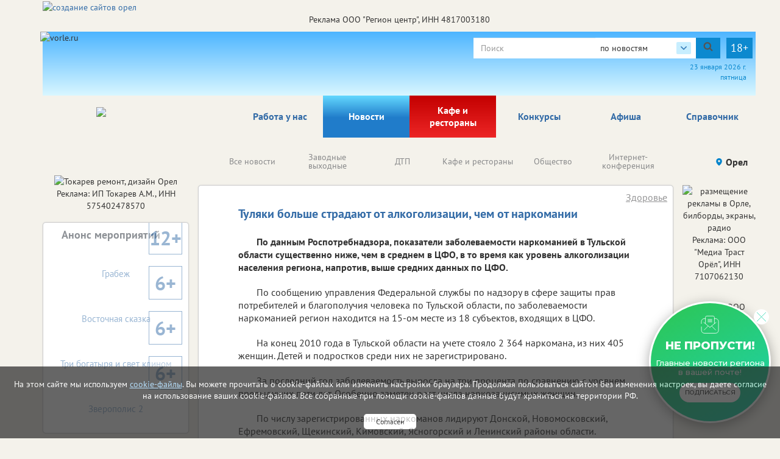

--- FILE ---
content_type: text/html; charset=utf-8
request_url: https://vorle.ru/health/52460/
body_size: 70376
content:

<!DOCTYPE html>
<html lang="ru">
<head>
    <meta charset="utf-8" />
    
    <title>Туляки больше страдают от алкоголизации, чем от наркомании</title><meta name="description" content="По данным Роспотребнадзора, показатели заболеваемости наркоманией в Тульской области существенно ниже, чем в среднем в ЦФО, в то время как уровень алкоголизации населения региона, напротив, выше средних данных по ЦФО."><meta name="keywords" content=""><meta property="og:site_name" content="Городской портал в Орле"><meta property="og:type" content="website"><meta property="og:title" content="Туляки больше страдают от алкоголизации, чем от наркомании"><meta property="og:image" content="https://vorle.ru/media/news_avatar/pic27297213x70.jpg"><meta property="og:url" content="https://vorle.ru/health/52460/"><meta property="og:description" name="description" content='22.06.2011. По данным Роспотребнадзора, показатели заболеваемости наркоманией в Тульской области существенно ниже, чем в среднем в ЦФО, в то время как уровень алкоголизации населения региона, напротив, выше средних данных по ЦФО.'>
    
    
    <meta name='yandex-verification' content='4b4a665cd83726cd' /><meta name="yandex-verification" content="6397ee9676138cf0"/><meta name="yandex-verification" content="26d71fabe73964c3"/><meta name="google-site-verification" content="XWoFY6s1qPtZ-IijtXB05nWIOtvC5TQ1znVhPlajSnA" /><meta name="google-site-verification" content="DpXULPT1zJeU001e4IyDZ0fI_T6cI3Dg60nXJiY24s8" /><meta name="google-site-verification" content="XWoFY6s1qPtZ-IijtXB05nWIOtvC5TQ1znVhPlajSnA" /><meta name="google-site-verification" content="om-6cVeikUJ47j4VV0pTz0ClHsEvElZQknqKo0bA7zw"/><meta name='wmail-verification' content='4c6127a011c81d244338fbb16914fd84' />
    
    <!--meta http-equiv="Content-Security-Policy" content="default-src https://www.google.com; child-src 'none'; object-src 'none'" /-->
    <meta name="viewport" content="width=device-width, initial-scale=1.0" />
    <link rel="alternate" type="application/rss+xml" title="RSS"
          href="/rss/city57_news.rss"/>
    <link rel="stylesheet" href="/static/css/bootstrap.css">
    <link rel="stylesheet" href="/static/css/fancybox.css">
    <!-- <link rel="stylesheet" href="/static/css/fancybox3/css/fancybox.css"> -->
    <link rel="stylesheet" href="/static/css/slidorion.css">
    <link rel="stylesheet" href="/static/css/owl.carousel.css">
    <link rel="stylesheet" href="/static/css/bannersSystem.css">
    <link rel="stylesheet" href="/static/css/main2.css?v=20">
    <link rel="stylesheet" href="/static/css/comments.css">
    <link rel="stylesheet" href="/static/css/print.css">
    <script type="text/javascript" src="/static/js/jquery-1.11.0.min.js"></script>
    <script type="text/javascript" src="/static/js/carhartl-jquery-cookie-92b7715/jquery.cookie.js"></script>
    <script type="text/javascript" src="/static/js/watch.js" async=""></script>
    <script type="text/javascript" src="/static/js/fancybox.js"></script>
    
    <!-- <script type="text/javascript" src="/static/css/fancybox3/js/fancybox.js"></script> -->
    <script type="text/javascript" src="/static/js/rotator.js"></script>
    <script type="text/javascript" src="/static/js/jquery.easing.js"></script>
    <!-- Для HTML-баннеров -->
    <script type="text/javascript" src="/static/js/jquery.slidorion.min.js"></script>
    <script type="text/javascript" src="/static/js/owl.carousel.min.js"></script>
    <script type="text/javascript" src="/static/js/bootstrap.min.js"></script>
    <!--DATEPICKER-->
    <link rel="stylesheet" href="/static/css/jquery-ui.min.css">
    <script type="text/javascript" src="/static/js/jquery-ui.min.js"></script>
    <script type="text/javascript" src="/static/js/locate.js"></script>
    <!--Сколько дней назад комментарий-->
    <script type="text/javascript" src="/static/js/jquery.timeago.js"></script>
    <script type="text/javascript" src="/static/js/jquery.timeago.ru.js"></script>
    <script type="text/javascript" src="/static/js/init.js?v=3"></script>
    <script type="text/javascript" src="/static/js/menu.js"></script>
    <!-- масштабирование текста -->
    <script type="text/javascript" src="/static/js/jquery.fittext.js"></script>
    <script src='/static/js/box_modal.js' type="text/javascript"></script>
    <link href="/static/css/lightslider.min.css" rel="stylesheet">
    <link href="/static/css/lightgallery.min.css" rel="stylesheet">
    <script src="/static/js/lightslider.min.js"></script>
    <script src="/static/js/lightgallery-all.min.js"></script>
    <!-- vk -->
    <script src="https://vk.com/js/api/openapi.js?169" type="text/javascript"></script>
    

    <link rel="icon" href="/static/img/tochfavicons/favicon.svg">
    <!--  <link rel="manifest" href="/static/img/tochfavicons/manifest.json"> -->
    <meta name="msapplication-TileColor" content="#da532c">
    <meta name="theme-color" content="#ffffff">
    <meta name="google-site-verification" content="O3eGeYuqCNjkYDZ26-nqAf8ZpJpu9gacaiK6ozH2hBY" />
    <!-- Снег 	<script type="text/javascript" src="http://mvcreative.ru/example/6/2/snow.js"></script>-->
    <!--[if lt IE 9]
    <script src="https://oss.maxcdn.com/html5shiv/3.7.2/html5shiv.min.js"></script>
    <script src="https://oss.maxcdn.com/respond/1.4.2/respond.min.js"></script>
    [endif]-->
    
    
    
	
	

    
	<script type="text/javascript">(window.Image ? (new Image()) : document.createElement('img')).src = 'https://vk.com/rtrg?p=VK-RTRG-182552-hQti3';</script>

</head>
<body>

<div id="gdpr">
    <script>
        $(document).ready(function () {
            $.get('/gdpr_ajax/',{path: "/health/52460/"}, function (data) {
                $('div#gdpr').append(data);

            })
        })
    </script>
</div>



<div class="toup hidden-print">Наверх</div>
<!-- Проверка CSRF -->
<script type="text/javascript">
    $(document).ready(function () {
        var csrftoken = $.cookie('csrftoken');

        function csrfSafeMethod(method) {
            // these HTTP methods do not require CSRF protection
            return (/^(GET|HEAD|OPTIONS|TRACE)$/.test(method));
        }

        $.ajaxSetup({
            beforeSend: function (xhr, settings) {
                if (!csrfSafeMethod(settings.type) && !this.crossDomain) {
                    xhr.setRequestHeader("X-CSRFToken", csrftoken);
                }
            }
        });
    })
</script>
<!-- Конец проверки CSRF -->

	<!-- Yandex.Metrika counter -->
<script type="text/javascript">
    (function (m, e, t, r, i, k, a) {
        m[i] = m[i] || function () {
            (m[i].a = m[i].a || []).push(arguments)
        };
        m[i].l = 1 * new Date();
        k = e.createElement(t), a = e.getElementsByTagName(t)[0], k.async = 1, k.src = r, a.parentNode.insertBefore(k, a)
    })
    (window, document, "script", "https://mc.yandex.ru/metrika/tag.js", "ym");
    ym(37472640, "init", {
        clickmap: true,
        trackLinks: true,
        accurateTrackBounce: true,
        webvisor: true
    });
</script>
<noscript>
    <div><img src="https://mc.yandex.ru/watch/37472640" style="position:absolute; left:-9999px;" alt=""/></div>
</noscript>
<!-- /Yandex.Metrika counter -->
































	<noindex><!--LiveInternet counter--><script type="text/javascript">
new Image().src = "//counter.yadro.ru/hit?r"+
escape(document.referrer)+((typeof(screen)=="undefined")?"":
";s"+screen.width+"*"+screen.height+"*"+(screen.colorDepth?
screen.colorDepth:screen.pixelDepth))+";u"+escape(document.URL)+
";h"+escape(document.title.substring(0,80))+
";"+Math.random();</script><!--/LiveInternet--></noindex>


	<!--Google analytics-->
 <script>
 (function(i,s,o,g,r,a,m){i['GoogleAnalyticsObject']=r;i[r]=i[r]||function(){
 (i[r].q=i[r].q||[]).push(arguments)},i[r].l=1*new Date();a=s.createElement(o),
 m=s.getElementsByTagName(o)[0];a.async=1;a.src=g;m.parentNode.insertBefore(a,m)
 })(window,document,'script','//www.google-analytics.com/analytics.js','ga');

 ga('create', 'UA-66187273-14', 'auto'); //ТУТ МЕНЯТЬ НОМЕР НА СВОЙ
 ga('require', 'displayfeatures');
 ga('send', 'pageview');

 /* Accurate bounce rate by time */
 if (!document.referrer ||
 document.referrer.split('/')[2].indexOf(location.hostname) != 0)
 setTimeout(function(){
 ga('send', 'event', 'Новый посетитель', location.pathname);
 }, 15000);</script>

 <!--Google analytics-->

<!--
(% comment %)
	
	
(% endcomment %)
-->
<div id="brand_banner">
    
    <script>
        $(document).ready(function () {
            $.get('/banners/brand_banner', {reg: '57', rub: 'health'}, function (data) {
                $('div#brand_banner').append(data);
            })
        })
    </script>
</div>
<DIV class="body_wrap container">
    <noindex><div id="peretyajka" hidden>
        

    

    </div></noindex>
    <div class="container top_container">
        <div class="row weather hidden-print">
            <div id="towel">
                <img src="/static/img/towel.png" alt="vorle.ru">
            </div>
            <noindex>

                
            </noindex>
            <div class="search">

                <form class="form-inline form-age" id="s_news" style="margin:0;" action="/search/news/" method="GET"
                      enctype="multipart/form-data" onsubmit="document.getElementById('rotator').src='/static/img/Gray_circles_rotate.gif';">
                    <div class="form-group">
                        <div class="input-group">
                            <input name="text" type="text" class="form-control searcharea" placeholder="Поиск"
                                   value="">
                            <div class="search_select">
                                <span class="search_select__current">по новостям</span>
                                <div class="search_select__list">
                                    <span class="search_select__option" data-path="/search/firm/">по справочнику</span>
                                    <span class="search_select__option" data-path="/search/news/" style="display: none">по новостям</span>
                                    <span class="search_select__option" data-path="/search/all/">по всему порталу</span>
                                </div>
                            </div>
                            <div class="input-group-addon" onclick="document.getElementById('s_news').submit();
                            document.getElementById('rotator').src='/static/img/Gray_circles_rotate.gif';
                            this.onclick=''">
                                <img id='rotator' width='16px' src="/static/admin/img/search.svg" alt=""></div>
                        </div>
                    </div>
                    <div class="age-warn">18+</div>
                    <input type="hidden" name="searchid" value="2357564"/>
                </form>
                <div id="enter_button"></div>
                
                
                
                
                
                <div id="date"></div>
                <script>
                    $(document).ready(function () { //загрузка даты и
                        $('#date').html(d.getDate() + " " + month[d.getMonth()] + " " +
                            d.getFullYear() + " г.<br>" + day[d.getDay()]);
                        //кнопки войти / выйти
                        $.get('/auth/username', {next: '/health/52460/'},
                            function(data) {
                                $('#enter_button').html(data)
                            })
                    })
                </script>
            </div>
        </div>



        <div class="row menu_bar">
            <div class="col-lg-3 col-md-3 col-sm-4 col-xs-6" id="logo">
                <a href="/">
	<img src="/static/img/logo/_57.png">
</a>
            </div>
            <nav role="navigation" class="navbar navbar-default col-lg-9 col-md-9 col-sm-8 col-xs-6 hidden-print">
	<div class="navbar-header">
		<button type="button" data-target="#navbarCollapse" data-toggle="collapse" class="navbar-toggle">
			<span class="sr-only">Toggle navigation</span>
			<span class="icon-bar"></span>
			<span class="icon-bar"></span>
			<span class="icon-bar"></span>
		</button>
	</div>

	<div class="collapse navbar-collapse">
		<ul class="nav navbar-nav">
            <li class="corona" ><a href="/rabota_u_nas/" class="par2">Работа у нас</a>
            </li>
		
			
			<li><a href="/events/" class="par3">Новости</a></li>
			
			<li><a href="/kafe_i_restorani/" class="par2007" style="background: linear-gradient(to bottom, #c30000 0%, #ed2626 100%); color: white !important;">Кафе и рестораны</a></li>
			
			<li><a href="/afisha/" class="par6">Афиша</a></li>
			
			<li><a href="/katalog_firm/" class="par4">Справочник</a></li>
			
		
            <li class=""><a  href="/konkurs/" class="par10">Конкурсы</a>
            </li>
		</ul>
	</div>
</nav>

        </div>
    </div>
    
    <div class="container region_select hidden-print">
        <div class="row">
            
                
                    <div class="submenu"><ul class="owl-carousel" id="news_menu">

	<li><a href="/events/" class="" parentclass="par3">Все новости</a></li>
	<li><a href="/clockwork_weekend/" class="" parentclass="par3">Заводные выходные</a></li>
	<li><a href="/dtp/" class="" parentclass="par3">ДТП</a></li>
	<li><a href="/kafe_i_restorani/" class="" parentclass="par3">Кафе и рестораны</a></li>
	<li><a href="/society/" class="" parentclass="par3">Общество</a></li>
	<li><a href="/online/" class="" parentclass="par3">Интернет-конференция</a></li>
	<li><a href="/naschi_meropriyatiya/" class="" parentclass="par3">Наши мероприятия</a></li>
	<li><a href="/vazhnaia_informatciia/" class="" parentclass="par3">Важная информация!</a></li>
	<li><a href="/incidents/" class="" parentclass="par3">Происшествия</a></li>
	<li><a href="/health/" class="activemain" parentclass="par3">Здоровье </a></li>
	<li><a href="/advertise_company_news/" class="" parentclass="par3">Новости компаний (на правах рекламы)</a></li>
	<li><a href="/jkh/" class="" parentclass="par3">ЖКХ</a></li>
	<li><a href="/culture_news/" class="" parentclass="par3">Культура</a></li>
	<li><a href="/education_news/" class="" parentclass="par3">Образование</a></li>
	<li><a href="/sport/" class="" parentclass="par3">Спорт</a></li>
	<li><a href="/auto/" class="" parentclass="par3">Транспорт</a></li>
	<li><a href="/politics/" class="" parentclass="par3">Политика</a></li>
	<li><a href="/realestate/" class="" parentclass="par3">Недвижимость</a></li>
	<li><a href="/business/" class="" parentclass="par3">Бизнес</a></li>
	<li><a href="/news_archive/" class="" parentclass="par3">Архив</a></li>
	<li><a href="/oldrub16014228/" class="" parentclass="par3">Новое в законодательстве</a></li>
	<li><a href="/economica/" class="" parentclass="par3">Экономика</a></li>

</ul></div>
                
            
            <div class="region">
                <!-- Переключится на другой регион  -->
                <span id="region_current">Орел<img src="/static/img/region_arrow.svg" alt=""></span>



                <ul>
	<li><a title="Белгород" href="http://vbelgorode.com/" rel="noopener noreferrer nofollow" target="_blank">Белгород</a></li><li><a title="Брянск" href="http://vbryanske.com/" rel="noopener noreferrer nofollow" target="_blank">Брянск</a></li><li><a title="Воронеж" href="http://vvoronezhe.ru/" rel="noopener noreferrer nofollow" target="_blank">Воронеж</a></li><li><a title="Курск" href="http://vkurske.com/" rel="noopener noreferrer nofollow" target="_blank">Курск</a></li><li><a title="Липецк" href="http://gorodlip.ru/" rel="noopener noreferrer nofollow" target="_blank">Липецк</a></li><li><a title="Орел" href="http://vorle.ru/" rel="noopener noreferrer nofollow" target="_blank">Орел</a></li><li><a title="Тула" href="http://vtule.ru/" rel="noopener noreferrer nofollow" target="_blank">Тула</a></li>
</ul>
            </div>
        </div>
    </div>
    
<div class="container">
	<div class="row main">
		<!--средняя колонка-->
		<div class="col-lg-9 push-lg-2 col-md-9 push-md-2 col-sm-12 col-xs-12">
			<div class="main_content ">
				<div class="all_news">				
					
					
	



<script>
    startFrom=1;
    $(document).ready(function() {
        $('body').on('click', '.show_comment_form', function(){
            $('.anscompaste').hide();
            $('.show_comment_form').hide();
            $('.comment_form').show();
        });

        $('.morecomm2').click(function() {
            //$('.showcomm2').html('111');
            url = '/health/52460/add/get/?more='+startFrom
            $.get(url,function(data){
                //$('.comments_scroll').append(data);
                if (data!=-1){
                    $('.comments_scroll').append(data);
                    if ($('.comcount').text()!=''){
                        var razn=$('.comcount').text()-3;
                        if (razn>0){
                            $('.comcount').text(razn)
                        }else{
                            $('.morecomm2').hide();
                        }
                    }
                    $('time').timeago();
                }else{
                    $('.morecomm2').hide();
                }
            }).done(function(data) {
                startFrom++;
            });
        });

        $('body').on('click', '.anscom', function(){
            $('.anscompaste').html('');
            var rel=$(this).attr('rel');

            $('.pidcomm').val(rel);
            $('#anscompaste'+rel).html($('.ans_comment_form').html());
            $('.comment_form').hide();
            $('.show_comment_form').show();
            $('.anscompaste').show();
            $("#id_comments_text[placeholder]").attr("placeholder", "комментировать "+$('.anscompaste').prev().children('p:first-of-type').html());
            $("#id_comments_text[placeholder]").attr("cols", "45");

        });
    });

    function addToSpam($id){
        $.ajax({
            type: "POST",
            url: "/comment/addspam/",
            data: {
                com_id: $id,
            },
            success: function(oResult){
                //alert('Спасибо за Ваше обрашение. В ближайшее время мы примем необходимые меры.');
                $(".contentmodal").html('Спасибо за Ваше обрашение. В ближайшее время мы примем необходимые меры.');
                $("#commentModal").modal('show');
            }
        });
        return false;
    };

    function addPlusLike($id){
        $.ajax({
            type: "POST",
            url: "/comment/likeplus/",
            data: {
                com_p_id: $id,
            },
            success: function(oResult){
                //alert('Лайк +');
                if (oResult['duble_com'] == true) {
                    $lp = parseInt($('.like_p_'+$id).text());
                    $('.like_p_'+$id).html($lp+1);
                }
            }
        });
        return false;
    };

    function addMinusLike($id){
        $.ajax({
            type: "POST",
            url: "/comment/likeminus/",
            data: {
                com_m_id: $id,
            },
            success: function(oResult){
                //alert('Лайк -');
                if (oResult['duble_com'] == true) {
                    $lm = parseInt($('.like_m_'+$id).text());
                    $('.like_m_'+$id).html($lm+1);
                }
            }
        });
        return false;
    };

</script>

<div class="block article">
    
        <h1 class="block_caption">Туляки больше страдают от алкоголизации, чем от наркомании</h1>
        <a id="rubric_link" href="/health/">Здоровье </a>
        <p><b>По данным Роспотребнадзора, показатели заболеваемости наркоманией в Тульской области существенно ниже, чем в среднем в ЦФО, в то время как уровень алкоголизации населения региона, напротив, выше средних данных по ЦФО.</b></p>
        
            <p>По сообщению управления Федеральной службы по надзору в сфере защиты прав потребителей и благополучия человека по Тульской области, по заболеваемости наркоманией регион находится на 15-ом месте из 18 субъектов, входящих в ЦФО.</p>
<p>На конец 2010 года в Тульской области на учете стояло 2 364 наркомана, из них 405 женщин. Детей и подростков среди них не зарегистрировано.</p> 
<p>За последний год заболеваемость выросла на три процента по сравнению с уровнем предыдущих пяти лет. Особенно заметен рост числа наркозависимых  женщин.</p> 
<p>По числу зарегистрированных наркоманов лидируют Донской, Новомосковский, Ефремовский, Щекинский, Кимовский, Ясногорский и Ленинский районы области.</p> 
<p>В целом по России, по данным ООН, в 2010-м году Россия занимала третье место в мире по числу наркозависимых - после Афганистана и Ирана.</p> 



<p></p>
        
        


        
        

        



        <div class="article_bottom">
            <!-- <div class="col-lg-3 col-md-3 col-sm-3 col-xs-6">
                Поделиться
            </div> -->
            <div class="print col-lg-2 col-md-3 col-sm-3 col-xs-2">
                <span onclick="print()"><span>Печать</span></span>
            </div>
            <div class="author col-lg-10 col-md-9 col-sm-9 col-xs-10">
                <!-- Аватар автора
                <img src="img/author.png" alt=""> -->
                <span class="article_date">22 июня 2011 г. 14:22</span><br>
                
                    <span class="article_author">Автор публикации Екатерина Владимирова</span>
                
                
            </div>
        </div>
    
</div>

	<noindex>
		

<!-- Блок Последние новости -->



	
		<div class="block" id="latest_news">
			<a href="/events/"><h2 class="block_header">Последние новости</h2></a>
			<div id="soa_0" class="vitrina vitrina-carousel owl-carousel owl-theme"> <!-- весь блок ВИТРИНА -->
			
				
					<div class=""> <!-- Одна новость -->
						<a class="pic" href="/health/219258/"
                             style="background-image:url(/media/imgs2019/bolnica_palata_nascha.jpg);">
							<p class="mainpage_date">22.01.2026</p>
                            
                            

                        </a>
						
						<div class="gray_block">
							
								<a href="/health/219258/">
							
									<span class="block_caption">В больнице им. Боткина отменили посещения пациентов</span>
								</a>
								<div class="block_content">
									Ограничение введено на фоне подъема заболеваемости гриппом и ОРВИ.
								</div>
								<img class="grad" src="/static/img/text_gradient.png" alt="">
						</div>
					</div>
				
					<div class=""> <!-- Одна новость -->
						<a class="pic" href="/health/219191/"
                             style="background-image:url(/media/imgs2019/gradusnik_i_tableki_nascha.jpg);">
							<p class="mainpage_date">20.01.2026</p>
                            
                            

                        </a>
						
						<div class="gray_block">
							
								<a href="/health/219191/">
							
									<span class="block_caption">Заболеваемость ОРВИ снова растет</span>
								</a>
								<div class="block_content">
									Несколько тысяч жителей региона пытаются победить болезнь.
								</div>
								<img class="grad" src="/static/img/text_gradient.png" alt="">
						</div>
					</div>
				
					<div class=""> <!-- Одна новость -->
						<a class="pic" href="/health/219107/"
                             style="background-image:url(/media/imgs2019/Cm.jpg);">
							<p class="mainpage_date">19.01.2026</p>
                            
                            

                        </a>
						
						<div class="gray_block">
							
								<a href="/health/219107/">
							
									<span class="block_caption">Орловские онкологи впервые применили «искусственную кожу»</span>
								</a>
								<div class="block_content">
									В медучреждении рассказали о том, как разработка российских ученых помогает в лечении пациентов.
								</div>
								<img class="grad" src="/static/img/text_gradient.png" alt="">
						</div>
					</div>
				
					<div class=""> <!-- Одна новость -->
						<a class="pic" href="/health/218937/"
                             style="background-image:url(/media/imgs2019/gradusnik_i_tableki_nascha.jpg);">
							<p class="mainpage_date">13.01.2026</p>
                            
                            

                        </a>
						
						<div class="gray_block">
							
								<a href="/health/218937/">
							
									<span class="block_caption">Роспотребнадзор отметил снижение заболеваемости ОРВИ на Орловщине</span>
								</a>
								<div class="block_content">
									Однако расслабляться пока рано.
								</div>
								<img class="grad" src="/static/img/text_gradient.png" alt="">
						</div>
					</div>
				
					<div class=""> <!-- Одна новость -->
						<a class="pic" href="/health/218785/"
                             style="background-image:url(/media/imgs2019/1N.jpg);">
							<p class="mainpage_date">29.12.2025</p>
                            
                            

                        </a>
						
						<div class="gray_block">
							
								<a href="/health/218785/">
							
									<span class="block_caption">Десятки орловцев пополнили список почетных доноров</span>
								</a>
								<div class="block_content">
									Всего в регионе проживает почти 2500 человек с таким статусом.
								</div>
								<img class="grad" src="/static/img/text_gradient.png" alt="">
						</div>
					</div>
				
					<div class=""> <!-- Одна новость -->
						<a class="pic" href="/health/218623/"
                             style="background-image:url(/media/imgs2019/tabletki.jpg);">
							<p class="mainpage_date">24.12.2025</p>
                            
                            

                        </a>
						
						<div class="gray_block">
							
								<a href="/health/218623/">
							
									<span class="block_caption">Более 8000 тысяч орловцев не устояли перед ОРВИ</span>
								</a>
								<div class="block_content">
									Заболевших становится только больше.
								</div>
								<img class="grad" src="/static/img/text_gradient.png" alt="">
						</div>
					</div>
				
					<div class=""> <!-- Одна новость -->
						<a class="pic" href="/health/218579/"
                             style="background-image:url(/media/imgs2019/klass_schkola_nascha.jpg);">
							<p class="mainpage_date">23.12.2025</p>
                            
                            

                        </a>
						
						<div class="gray_block">
							
								<a href="/health/218579/">
							
									<span class="block_caption">Губернатор: &quot;Решение о введении карантина принимает Роспотребнадзор&quot;</span>
								</a>
								<div class="block_content">
									Андрей Клычков ответил на обращения жителей по поводу роста заболеваемости ОРВИ.
								</div>
								<img class="grad" src="/static/img/text_gradient.png" alt="">
						</div>
					</div>
				
					<div class=""> <!-- Одна новость -->
						<a class="pic" href="/health/218542/"
                             style="background-image:url(/media/imgs2019/remont_n0b412u.jpg);">
							<p class="mainpage_date">22.12.2025</p>
                            
                            

                        </a>
						
						<div class="gray_block">
							
								<a href="/health/218542/">
							
									<span class="block_caption">На стройплощадке «Титаника» вдвое увеличат количество рабочих</span>
								</a>
								<div class="block_content">
									Сейчас на объекте задействовано 130 человек.
								</div>
								<img class="grad" src="/static/img/text_gradient.png" alt="">
						</div>
					</div>
				
					<div class=""> <!-- Одна новость -->
						<a class="pic" href="/health/218487/"
                             style="background-image:url(/media/imgs2019/remont_n0b412u.jpg);">
							<p class="mainpage_date">19.12.2025</p>
                            
                            

                        </a>
						
						<div class="gray_block">
							
								<a href="/health/218487/">
							
									<span class="block_caption">Депутаты сомневаются в сдаче поликлиники Мценской ЦРБ в декабре</span>
								</a>
								<div class="block_content">
									Народные избранники намерены в назначенный для приемки день лично выехать на объект.
								</div>
								<img class="grad" src="/static/img/text_gradient.png" alt="">
						</div>
					</div>
				
					<div class=""> <!-- Одна новость -->
						<a class="pic" href="/health/218384/"
                             style="background-image:url(/media/imgs2019/gradusnik_i_tableki_nascha.jpg);">
							<p class="mainpage_date">17.12.2025</p>
                            
                            

                        </a>
						
						<div class="gray_block">
							
								<a href="/health/218384/">
							
									<span class="block_caption">В Орловской области растет заболеваемость ОРВИ</span>
								</a>
								<div class="block_content">
									За неделю к врачам обратились более семи тысяч человек.
								</div>
								<img class="grad" src="/static/img/text_gradient.png" alt="">
						</div>
					</div>
				
					<div class=""> <!-- Одна новость -->
						<a class="pic" href="/health/218155/"
                             style="background-image:url(/media/imgs2019/bolnica_dGfjDqB.jpg);">
							<p class="mainpage_date">10.12.2025</p>
                            
                            

                        </a>
						
						<div class="gray_block">
							
								<a href="/health/218155/">
							
									<span class="block_caption">Самозанятые смогут уйти на больничный</span>
								</a>
								<div class="block_content">
									В России проведут эксперимент по добровольной уплате страховых взносов на эти цели.
								</div>
								<img class="grad" src="/static/img/text_gradient.png" alt="">
						</div>
					</div>
				
					<div class=""> <!-- Одна новость -->
						<a class="pic" href="/health/218154/"
                             style="background-image:url(/media/imgs2019/gradusnik_i_tableki_nascha.jpg);">
							<p class="mainpage_date">10.12.2025</p>
                            
                            

                        </a>
						
						<div class="gray_block">
							
								<a href="/health/218154/">
							
									<span class="block_caption">В Орловской области выросла заболеваемость ОРВИ</span>
								</a>
								<div class="block_content">
									За неделю – на 25%.
								</div>
								<img class="grad" src="/static/img/text_gradient.png" alt="">
						</div>
					</div>
				
					<div class=""> <!-- Одна новость -->
						<a class="pic" href="/health/217993/"
                             style="background-image:url(/media/imgs2019/kreslo_nashe_2025.jpg);">
							<p class="mainpage_date">04.12.2025</p>
                            
                            

                        </a>
						
						<div class="gray_block">
							
								<a href="/health/217993/">
							
									<span class="block_caption">Назначен новый глава орловского депздрава</span>
								</a>
								<div class="block_content">
									Пока в статусе и.о. Кому доверили этот пост?
								</div>
								<img class="grad" src="/static/img/text_gradient.png" alt="">
						</div>
					</div>
				
					<div class=""> <!-- Одна новость -->
						<a class="pic" href="/health/217958/"
                             style="background-image:url(/media/imgs2019/klass_schkola_nascha.jpg);">
							<p class="mainpage_date">04.12.2025</p>
                            
                            

                        </a>
						
						<div class="gray_block">
							
								<a href="/health/217958/">
							
									<span class="block_caption">Три школы полностью закрыли на карантин из-за ОРВИ</span>
								</a>
								<div class="block_content">
									Еще почти в 30 школах карантин введен в отдельных классах.
								</div>
								<img class="grad" src="/static/img/text_gradient.png" alt="">
						</div>
					</div>
				
					<div class=""> <!-- Одна новость -->
						<a class="pic" href="/health/217913/"
                             style="background-image:url(/media/imgs2019/bolnica_palata_nascha.jpg);">
							<p class="mainpage_date">03.12.2025</p>
                            
                            

                        </a>
						
						<div class="gray_block">
							
								<a href="/health/217913/">
							
									<span class="block_caption">Орловские участники СВО проходят реабилитацию в 8 регионах</span>
								</a>
								<div class="block_content">
									Сроки реабилитации определяет медицинское учреждение.
								</div>
								<img class="grad" src="/static/img/text_gradient.png" alt="">
						</div>
					</div>
				
					<div class=""> <!-- Одна новость -->
						<a class="pic" href="/health/217909/"
                             style="background-image:url(/media/imgs2019/gradusnik_i_tableki_nascha.jpg);">
							<p class="mainpage_date">03.12.2025</p>
                            
                            

                        </a>
						
						<div class="gray_block">
							
								<a href="/health/217909/">
							
									<span class="block_caption">В Орловской области фиксируют рост заболеваемости ОРВИ</span>
								</a>
								<div class="block_content">
									Более половины заболевших – дети.
								</div>
								<img class="grad" src="/static/img/text_gradient.png" alt="">
						</div>
					</div>
				
					<div class=""> <!-- Одна новость -->
						<a class="pic" href="/health/217854/"
                             style="background-image:url(/media/imgs2019/bolnica_palata_nascha.jpg);">
							<p class="mainpage_date">02.12.2025</p>
                            
                            

                        </a>
						
						<div class="gray_block">
							
								<a href="/health/217854/">
							
									<span class="block_caption">Новых случаев менингита в Орле не зарегистрировано</span>
								</a>
								<div class="block_content">
									Об этом сообщил губернатор Андрей Клычков.
								</div>
								<img class="grad" src="/static/img/text_gradient.png" alt="">
						</div>
					</div>
				
					<div class=""> <!-- Одна новость -->
						<a class="pic" href="/health/217731/"
                             style="background-image:url(/media/imgs2019/virusi_neiroset_giga_chat.jpg);">
							<p class="mainpage_date">27.11.2025</p>
                            
                            

                        </a>
						
						<div class="gray_block">
							
								<a href="/health/217731/">
							
									<span class="block_caption">Роспотребнадзор опроверг распространение «нового необычного вируса»</span>
								</a>
								<div class="block_content">
									В ведомстве прокомментировали появившуюся информацию.
								</div>
								<img class="grad" src="/static/img/text_gradient.png" alt="">
						</div>
					</div>
				
					<div class=""> <!-- Одна новость -->
						<a class="pic" href="/health/217678/"
                             style="background-image:url(/media/imgs2019/vrach_neiriset_giga.jpg);">
							<p class="mainpage_date">26.11.2025</p>
                            
                            

                        </a>
						
						<div class="gray_block">
							
								<a href="/health/217678/">
							
									<span class="block_caption">Орловский онкодиспансер усилят молодыми кадрами</span>
								</a>
								<div class="block_content">
									Сообщается о планах на новых специалистов в следующем году.
								</div>
								<img class="grad" src="/static/img/text_gradient.png" alt="">
						</div>
					</div>
				
					<div class=""> <!-- Одна новость -->
						<a class="pic" href="/health/217647/"
                             style="background-image:url(/media/imgs2019/telefon_nasch.jpg);">
							<p class="mainpage_date">26.11.2025</p>
                            
                            

                        </a>
						
						<div class="gray_block">
							
								<a href="/health/217647/">
							
									<span class="block_caption">Открыта горячая линия по вопросам ВИЧ</span>
								</a>
								<div class="block_content">
									На все вопросы ответят специалисты Роспотребнадзора.
								</div>
								<img class="grad" src="/static/img/text_gradient.png" alt="">
						</div>
					</div>
				
					<div class=""> <!-- Одна новость -->
						<a class="pic" href="/health/217648/"
                             style="background-image:url(/media/imgs2019/gradusnik_i_tableki_nascha.jpg);">
							<p class="mainpage_date">26.11.2025</p>
                            
                            

                        </a>
						
						<div class="gray_block">
							
								<a href="/health/217648/">
							
									<span class="block_caption">Орловцы стали чаще болеть</span>
								</a>
								<div class="block_content">
									В регионе выросла заболеваемость ОРВИ.
								</div>
								<img class="grad" src="/static/img/text_gradient.png" alt="">
						</div>
					</div>
				
					<div class=""> <!-- Одна новость -->
						<a class="pic" href="/health/217472/"
                             style="background-image:url(/media/imgs2019/sport_nashe_2025.jpg);">
							<p class="mainpage_date">20.11.2025</p>
                            
                            

                        </a>
						
						<div class="gray_block">
							
								<a href="/health/217472/">
							
									<span class="block_caption">В поликлинике №2 открылось новое отделение</span>
								</a>
								<div class="block_content">
									Теперь здесь можно пройти медицинскую реабилитацию.
								</div>
								<img class="grad" src="/static/img/text_gradient.png" alt="">
						</div>
					</div>
				
					<div class=""> <!-- Одна новость -->
						<a class="pic" href="/health/217436/"
                             style="background-image:url(/media/imgs2019/hirurgi_neiroset_giga.jpg);">
							<p class="mainpage_date">19.11.2025</p>
                            
                            

                        </a>
						
						<div class="gray_block">
							
								<a href="/health/217436/">
							
									<span class="block_caption">В Орле спасли подростка с редким и тяжелым заболеванием</span>
								</a>
								<div class="block_content">
									Орловским врачам удалось вывести юного пациента из комы.
								</div>
								<img class="grad" src="/static/img/text_gradient.png" alt="">
						</div>
					</div>
				
					<div class=""> <!-- Одна новость -->
						<a class="pic" href="/health/217261/"
                             style="background-image:url(/media/imgs2019/bolnica_dGfjDqB.jpg);">
							<p class="mainpage_date">13.11.2025</p>
                            
                            

                        </a>
						
						<div class="gray_block">
							
								<a href="/health/217261/">
							
									<span class="block_caption">Медпомощь участникам СВО будут оказывать в поликлинике №2</span>
								</a>
								<div class="block_content">
									Это, как ожидается, обеспечит качественное медицинское сопровождение защитников  и создаст оптимальные условия для своевременного получения ими необходимых консультаций и лечения.
								</div>
								<img class="grad" src="/static/img/text_gradient.png" alt="">
						</div>
					</div>
				
					<div class=""> <!-- Одна новость -->
						<a class="pic" href="/health/217216/"
                             style="background-image:url(/media/imgs2019/gradusnik_i_tableki_nascha.jpg);">
							<p class="mainpage_date">12.11.2025</p>
                            
                            

                        </a>
						
						<div class="gray_block">
							
								<a href="/health/217216/">
							
									<span class="block_caption">Роспотребнадзор рассказал о «новом вирусе»</span>
								</a>
								<div class="block_content">
									В ведомстве дали пояснения по упоминаемому в СМИ респираторно-синцитиальному вирусу (РСВ).
								</div>
								<img class="grad" src="/static/img/text_gradient.png" alt="">
						</div>
					</div>
				
					<div class=""> <!-- Одна новость -->
						<a class="pic" href="/health/217081/"
                             style="background-image:url(/media/imgs2019/tabletki_gripp_nascha.jpg);">
							<p class="mainpage_date">06.11.2025</p>
                            
                            

                        </a>
						
						<div class="gray_block">
							
								<a href="/health/217081/">
							
									<span class="block_caption">Жители Орловской области стали реже болеть</span>
								</a>
								<div class="block_content">
									Подробности – в нашем материале.
								</div>
								<img class="grad" src="/static/img/text_gradient.png" alt="">
						</div>
					</div>
				
					<div class=""> <!-- Одна новость -->
						<a class="pic" href="/health/216954/"
                             style="background-image:url(/media/imgs2019/shpric.jpg);">
							<p class="mainpage_date">31.10.2025</p>
                            
                            

                        </a>
						
						<div class="gray_block">
							
								<a href="/health/216954/">
							
									<span class="block_caption">Орловцы стали меньше болеть</span>
								</a>
								<div class="block_content">
									Заболеваемость ОРВИ за неделю снизилась.
								</div>
								<img class="grad" src="/static/img/text_gradient.png" alt="">
						</div>
					</div>
				
					<div class=""> <!-- Одна новость -->
						<a class="pic" href="/health/216660/"
                             style="background-image:url(/media/imgs2019/photo_2025-10-20_13-46-30.jpg);">
							<p class="mainpage_date">21.10.2025</p>
                            
                            

                        </a>
						
						<div class="gray_block">
							
								<a href="/health/216660/">
							
									<span class="block_caption">Глава Росздравнадзора посетила Орел</span>
								</a>
								<div class="block_content">
									В центре внимания оказался вопрос обеспечения жителей льготными лекарствами.
								</div>
								<img class="grad" src="/static/img/text_gradient.png" alt="">
						</div>
					</div>
				
					<div class=""> <!-- Одна новость -->
						<a class="pic" href="/health/216118/"
                             style="background-image:url(/media/imgs2019/tabletki_gripp_nascha.jpg);">
							<p class="mainpage_date">01.10.2025</p>
                            
                            

                        </a>
						
						<div class="gray_block">
							
								<a href="/health/216118/">
							
									<span class="block_caption">Орловцы активно прививаются от гриппа</span>
								</a>
								<div class="block_content">
									Тысячи человек прошли вакцинацию.
								</div>
								<img class="grad" src="/static/img/text_gradient.png" alt="">
						</div>
					</div>
				
					<div class=""> <!-- Одна новость -->
						<a class="pic" href="/health/216001/"
                             style="background-image:url(/media/imgs2019/dengi_naschi_TiMB3xb.jpg);">
							<p class="mainpage_date">26.09.2025</p>
                            
                            

                        </a>
						
						<div class="gray_block">
							
								<a href="/health/216001/">
							
									<span class="block_caption">Орловцы полечились в других регионах на сотни миллионов</span>
								</a>
								<div class="block_content">
									Затраты подсчитали в ТФОМС региона.
								</div>
								<img class="grad" src="/static/img/text_gradient.png" alt="">
						</div>
					</div>
				
					<div class=""> <!-- Одна новость -->
						<a class="pic" href="/health/215936/"
                             style="background-image:url(/media/imgs2019/tabletki_gripp_nascha.jpg);">
							<p class="mainpage_date">24.09.2025</p>
                            
                            

                        </a>
						
						<div class="gray_block">
							
								<a href="/health/215936/">
							
									<span class="block_caption">В Орловской области растет заболеваемость ОРВИ</span>
								</a>
								<div class="block_content">
									За неделю показатель вырос на треть.
								</div>
								<img class="grad" src="/static/img/text_gradient.png" alt="">
						</div>
					</div>
				
					<div class=""> <!-- Одна новость -->
						<a class="pic" href="/health/215840/"
                             style="background-image:url(/media/imgs2019/svekla_nascha.jpg);">
							<p class="mainpage_date">22.09.2025</p>
                            
                            

                        </a>
						
						<div class="gray_block">
							
								<a href="/health/215840/">
							
									<span class="block_caption">В орловской свекле нашли пестициды</span>
								</a>
								<div class="block_content">
									Проверку не прошли три сельхозпроизводителя из Ливен.
								</div>
								<img class="grad" src="/static/img/text_gradient.png" alt="">
						</div>
					</div>
				
					<div class=""> <!-- Одна новость -->
						<a class="pic" href="/incidents/219350/"
                             style="background-image:url(/media/imgs2019/molotoc_nash.jpg);">
							<p class="mainpage_date">23.01.2026</p>
                            
                            

                        </a>
						
						<div class="gray_block">
							
								<a href="/incidents/219350/">
							
									<span class="block_caption">В Орле осудили диверсанта</span>
								</a>
								<div class="block_content">
									О свободе ему придется забыть очень надолго.
								</div>
								<img class="grad" src="/static/img/text_gradient.png" alt="">
						</div>
					</div>
				
					<div class=""> <!-- Одна новость -->
						<a class="pic" href="/auto/219344/"
                             style="background-image:url(/media/imgs2019/OiVmo.jpg);">
							<p class="mainpage_date">23.01.2026</p>
                            
                            

                        </a>
						
						<div class="gray_block">
							
								<a href="/auto/219344/">
							
									<span class="block_caption">Водитель «замерзшего» большегруза поблагодарил орловских инспекторов</span>
								</a>
								<div class="block_content">
									Полицейские помогли водителю в трудную минуту.
								</div>
								<img class="grad" src="/static/img/text_gradient.png" alt="">
						</div>
					</div>
				
					<div class=""> <!-- Одна новость -->
						<a class="pic" href="/society/219331/"
                             style="background-image:url(/media/imgs2019/sber_1.jpg);">
							<p class="mainpage_date">23.01.2026</p>
                            
                            
                                <span class="age_limit age_limit–big">0+</span>
                            

                        </a>
						
						<div class="gray_block">
							
								<a href="/society/219331/">
							
									<span class="block_caption">Взаймы у мамы, кредитка или «деньги до зарплаты»</span>
								</a>
								<div class="block_content">
									В Сбере рассказали о финансовых решениях для ожидающих выплаты января.  erid=2SDnjbxBmjN
								</div>
								<img class="grad" src="/static/img/text_gradient.png" alt="">
						</div>
					</div>
				
					<div class=""> <!-- Одна новость -->
						<a class="pic" href="/auto/219328/"
                             style="background-image:url(/media/imgs2019/photo_2026-01-23_11-02-45.jpg);">
							<p class="mainpage_date">23.01.2026</p>
                            
                            

                        </a>
						
						<div class="gray_block">
							
								<a href="/auto/219328/">
							
									<span class="block_caption">Бороться с ямами в Орле помогает «Вулкан»</span>
								</a>
								<div class="block_content">
									Зима не помеха. В областном центре выполняется ямочный ремонт дорог.
								</div>
								<img class="grad" src="/static/img/text_gradient.png" alt="">
						</div>
					</div>
				
			</div><!-- большой блок ВИТРИНА конец -->
		</div>
	





	</noindex>

				</div>
				<noindex>
























					<!--Витрина товаров 1-->
	    			



					<!--Витрина товаров 2-->
	    			


					<!--Витрина товаров 3-->
	    			


					<!--Спецпредложения-->
					


				</noindex>
				<div class="block direct hidden-print">
					<h2 class="block_header">Яндекс.Директ</h2>
					<div>
						<!--Сюда код Директа-->
						
							﻿<!-- Yandex.RTB R-A-44575-1 -->
<div id="yandex_rtb_R-A-44575-1"></div>
<script type="text/javascript">
    (function(w, d, n, s, t) {
        w[n] = w[n] || [];
        w[n].push(function() {
            Ya.Context.AdvManager.render({
                blockId: "R-A-44575-1",
                renderTo: "yandex_rtb_R-A-44575-1",
                horizontalAlign: false,
                async: true
            });
        });
        t = d.getElementsByTagName("script")[0];
        s = d.createElement("script");
        s.type = "text/javascript";
        s.src = "//an.yandex.ru/system/context.js";
        s.async = true;
        t.parentNode.insertBefore(s, t);
    })(this, this.document, "yandexContextAsyncCallbacks");
</script>

						
					</div>
				</div>
			</div>
		</div>
		
		<!--Левая колонка-->
		<div id="left_col" class="col-lg-2 pull-lg-9 col-md-2 pull-md-9 col-sm-12 col-xs-12 hidden-print">
			<noindex>
                <div id="left_banner_plus">
                </div>

			</noindex>
			
			<!--АФИША-->
			


<div id="afisha" class="block">
	<a href="/afisha/"><h2 class="block_header">Анонс мероприятий</h2></a>
	<div>
		
		
			<div class="opacity col-lg-12 col-md-12 col-sm-3 col-xs-6"><a href="/performances/6728/"><span class="left-afisha_img-wrapper"><img alt="" src=/media/cache/51/4f/514fc14411dc441b2d5df99a35a0a296.jpg><span class="age_afisha age_afisha–big">12+</span></span><br>
					
                    Грабеж</a></div>
		
			<div class="opacity col-lg-12 col-md-12 col-sm-3 col-xs-6"><a href="/performances/9717/"><span class="left-afisha_img-wrapper"><img alt="" src=/media/cache/f5/58/f55847083f5568004db75ef5bdfe343c.jpg><span class="age_afisha age_afisha–big">6+</span></span><br>
					
                    Восточная сказка</a></div>
		
			<div class="opacity col-lg-12 col-md-12 col-sm-3 col-xs-6"><a href="/cinema/11535/"><span class="left-afisha_img-wrapper"><img alt="" src=/media/cache/5f/a1/5fa18cbd8420c5b43efb15995ebd43cc.jpg><span class="age_afisha age_afisha–big">6+</span></span><br>
					
                    Три богатыря и свет клином</a></div>
		
			<div class="opacity col-lg-12 col-md-12 col-sm-3 col-xs-6"><a href="/cinema/11537/"><span class="left-afisha_img-wrapper"><img alt="" src=/media/cache/38/5f/385fb5f81a9572f4eb23c19b3129b460.jpg><span class="age_afisha age_afisha–big">6+</span></span><br>
					
                    Зверополис 2</a></div>
		
	</div>
</div>

			
			<!--баннер Левый статика 250*250-->
			<noindex>
				
			</noindex>
			
		</div>
		
		<!--Правая колонка-->
		<div id="right_col" class="col-lg-1 col-md-1 col-sm-12 col-xs-12 hidden-print">
			<div class="right_col">
				<noindex>
                    <div id="through_the_window_banner"></div>
                    <div id="right_banner_plus"></div>
                    <div id="right_two_banner"></div>
                    <div id="right_three_banner"></div>

                    



				</noindex>
			</div>
		</div>
	</div>
</div>
    <script>
        var counterShow = 0;

        function banners_rotate(limit = 10) {
            counterShow++;
            $.get('/banners/peretyajka_banner',
                {reg: '57', seen_banner_id: $('div#peretyajka').children().data('id')}
            ).done(function (data) {
                $('div#peretyajka').html(data).fadeIn();
            });

            $.get('/banners/left_banner',
                {reg: '57', seen_banner_id: $('div#left_banner').children().data('id')}
            ).done( function (data) {
                $('div#left_banner').html(data);
            });
            $.get('/banners/left_banner_plus',
                {reg: '57', seen_banner_id: $('div#left_banner_plus').children().data('id')}
            ).done( function (data) {
                $('div#left_banner_plus').html(data);
            });

            $.get('/banners/through_the_window_banner/57',
                {seen_banner_id: $('div#through_the_window_banner').children().data('id')}
            ).done(
                function (data) {
                    $('div#through_the_window_banner').html(data);
                });
            $.get('/banners/right_banner_plus/57',
                {seen_banner_id: $('div#right_banner_plus').children().data('id')}
            ).done(
                function (data) {
                    $('div#right_banner_plus').html(data);
                });
            $.get('/banners/right_two_banner/57',
                {seen_banner_id: $('div#right_two_banner').children().data('id')}
            ).done(
                function (data) {
                    $('div#right_two_banner').html(data);
                });
            $.get('/banners/right_three_banner/57',
                {seen_banner_id: $('div#right_three_banner').children().data('id')}
            ).done(
                function (data) {
                    $('div#right_three_banner').html(data);
                });
            if (counterShow > limit) clearInterval(bannersInterval);
        }

        $(document).ready(function () {
            banners_rotate(12); //banners:right_banner_plus через каждые 17 сек
            bannersInterval = setInterval(banners_rotate, 17000);

        });
    </script>



    
    <footer class="container hidden-print">
        <div class="row">
            <div class="col-lg-2 col-md-3 col-sm-3 col-xs-6">
                <!-- <img src="/static/img/18.png" alt=""> -->
                <img src="/static/statistika/stat57.png" alt="">
            </div>
            <!-- <div class="copyright subscr"> -->
                <!-- <a href="javascript:" class="footer__newsletter" id="subscribe-btn">Подпишитесь на еженедельную рассылку</a></div> -->
            <div class="subscribe-popup">
            	<button class="subscribe-popup__close">
            		<img src="/static/img/message_email_close_icon.svg" alt="Закрыть" title="Закрыть" width="25" height="25">
            	</button>
            	<p class="subscribe-popup__title">не пропусти!</p>
            	<p class="subscribe-popup__text">Главные новости региона<br> в вашей почте!</p>
            	<a class="subscribe-popup__btn" href="javascript:" id="subscribe-btn">подписаться</a>
            </div>
            <div class="col-lg-4 col-lg-offset-6 col-md-4 col-md-offset-5 col-sm-5 col-sm-offset-4 col-xs-6">
                <div class="copyright">
                    <p>© ООО <a href="/redaktciia/">"Регион центр" 2004 - 2026<br />
                        Информационное наполнение: Информационное агентство vRossii.ru</a><br />
                        Свидетельство о регистрации СМИ информационного агентства vRossii.ru<br>ИА № ФС 77&#8209;35502<br />
                        выдано РОСКОМНАДЗОРом 04 марта 2009г.<br />
                        И. О. Главного редактора Нарыков А. Н.<br>
                        Баннеры на портале размещаются на правах рекламы.<br />
                        <b>Реклама на портале:</b><br />
                        Рекламное агентство "Умный маркетинг" тел. 7-910-267-70-40,<br />
                        email: umnyy.marketing@yandex.ru<br />
                        Отдельные публикации могут содержать информацию, не предназначенную для пользователей до 18 лет.</p>
                    <p class="copyright_lnks">
                        <a target="_blank" href="/politika-v-otnoshenii-obrabotki-personalnyh-dannyh/">Политика в отношении обработки персональных данных</a>
                        <a target="_blank" href="/politika-obrabotki-cookie/">Политика обработки файлов cookie</a>
                    </p>
                </div>
            </div>
        </div>
        
<div class="row">
    <div class="link" style="margin: 10px 0px 10px 0px">
        <ul class="citiesMenu">
            
                <li><a rel="nofollow" title="Белгород" class=" main" href="http://vbelgorode.com/" target="_blank">Белгород</a></li>
            
                <li><a rel="nofollow" title="Брянск" class=" main" href="http://vbryanske.com/" target="_blank">Брянск</a></li>
            
                <li><a rel="nofollow" title="Воронеж" class=" main" href="http://vvoronezhe.ru/" target="_blank">Воронеж</a></li>
            
                <li><a rel="nofollow" title="Курск" class=" main" href="http://vkurske.com/" target="_blank">Курск</a></li>
            
                <li><a rel="nofollow" title="Липецк" class=" main" href="http://gorodlip.ru/" target="_blank">Липецк</a></li>
            
                <li><a rel="nofollow" title="Орел" class=" main" href="http://vorle.ru/" target="_blank">Орел</a></li>
            
                <li><a rel="nofollow" title="Тула" class=" main" href="http://vtule.ru/" target="_blank">Тула</a></li>
            
            <div class="flogo r">
                <a href="/"><img src="/static/img/logo/57.png"></a>
            </div>
        </ul>
    </div>
</div>
    </footer>
    <div class="agree-popup" id="agree-popup">
      <p>Настоящим даю администрации сайта https://vorle.ru (далее — сайт) обществу с ограниченной ответственностью Общество с 
          ограниченной ответственностью "Регион Центр", адрес: 302040, Орловская область, г Орёл, ул. Ломоносова, зд. 
          6 к. 4, офис 120, ОГРН: 1035753005650, ИНН: 4817003180 согласие на автоматизированную и неавтоматизированную 
          обработку моих персональных, указанных мной на сайте (фамилия, имя, отчество (при наличии), адрес электронной 
          почты), а также данных, которые автоматически передаются сервисам сайта  (IP-адрес, данные файлов cookie, тип 
          устройства пользователя, технические характеристики оборудования и программного обеспечения, используемых 
          пользователем, дата и время запроса, поступившего от пользователя) следующими способами: сбор, запись, 
          систематизация, накопление, хранение, использование, уничтожение, удаление с целью предоставления сервисов и 
          услуг, оказываемых администрацией сайта, установления обратной связи, предоставления клиентской и технической 
          поддержки при использовании сервисов сайта и предоставлении услуг администрацией сайта, осуществления рекламной 
          деятельности администрацией сайта (при наличии моего согласия). Настоящее согласие действует до дня его отзыва 
          мною. Настоящее согласие может быть отозвано в любой момент путем направления заявления по адресу электронной 
          почты: manager@vorle.ru, а также путем письменного обращения по юридическому адресу: 302040, Орловская область, 
          Город Орёл, г. Орёл, ул Ломоносова, зд. 6, к. 4. Офис 120
      </p>
    </div>
    <div class="agree-popup" id="agree-popup-reklama">
        <h2>Согласие</h2>
        <p>Настоящим, в соответствии с Федеральным законом № 38-ФЗ «О рекламе» от 13.03.2006г., свободно, своей волей и в своем интересе предоставляю ООО «Регион центр», (ОГРН 1035753005650, ИНН 4817003180, адрес: 302040, г. Орел, ул. Ломоносова, зд. 6, к.4, офис 120) и ИП Мясоедовой Е.А. (ОГРНИП 318574900014302, ИНН 570301463307, адрес: 302023, г. Орел, ул. Раздольная, д. 27a) свое согласие на получение, в том числе, но не ограничиваясь рекламно-информационных материалов о товарах, услугах, мероприятиях, акциях ООО «Регион центр» и ИП Мясоедовой Е.А., их партнеров и третьих лиц по инициативе и на усмотрение ООО «Регион центр» и ИП Мясоедовой Е.А. посредством электросвязи; информационно-телекоммуникационной сети «Интернет» (таргетированная реклама, реклама в социальных сетях).</p>
        <p>Настоящее согласие действует бессрочно с момента его предоставления.</p>
        <p>Я осведомлен о возможности в дальнейшем отказаться от получения рекламно-информационной рассылки путем отписки от нее, перейдя по ссылке «Отписаться» в рекламно-информационном письме или направить соответствующее сообщение в адрес ООО «Регион центр» или ИП Мясоедовой Е.А. по электронным адресам - ООО «Регион центр» (<a href="mailto:glavred@vOrle.ru">glavred@vOrle.ru</a>) или ИП Мясоедова Е.А. (<a href="mailto:umnyy.marketing@yandex.ru">umnyy.marketing@yandex.ru</a>).</p>
    </div>
</DIV> <!--End wrapper-->


<script type="text/javascript" src="/static/js/createjs-2015.11.26.min.js"></script>

</body>
<!-- Считаем клики баннеров -->
<script>
    function Statistiks(a) {
        $.ajax({
            url: '/stat/bannerclick/',
            type: "POST",
            data: "cbi="+a,
            success: function(data,subm){
            }
        });
    }
</script>

<div class="recovery" id="subscribe-dialog">
    <p class="recovery__header">подписка</p>
    <div class="recovery__content" id="subscribe-cont">

    </div>
</div>

<script src="/static/js/foot_scripts.js"></script>

<link rel="stylesheet" href="/static/css/auth.css">




</html>



--- FILE ---
content_type: text/html; charset=utf-8
request_url: https://vorle.ru/banners/right_three_banner/57
body_size: 616
content:


    <div class='banner_right_stat_block' data-id="1809">
        
            <div class='item_banner'>
                <a href="https://vorle.ru/" target="_blank" rel="nofollow noopener noreferrer" class="right_banner_lnk" onclick="Statistiks(1809)"></a>
                <picture><source type="image/jpeg"
                                        srcset="/media/imgs2019/120%D1%85240_%D0%A0%D0%B5%D0%B3%D0%B8%D0%BE%D0%BD.jpg"><img alt="" src="/media/imgs2019/120х240_Регион.jpg"></picture>
                
            </div>
        
        
            <p style="text-align:center;">Реклама ООО &quot;Регион центр&quot;, ИНН 4817003180</p>
        
    </div>

